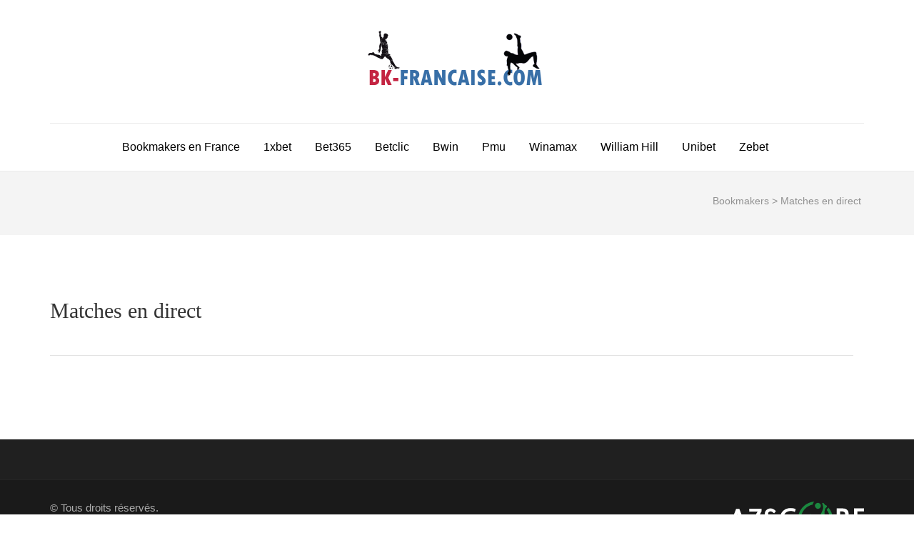

--- FILE ---
content_type: text/html; charset=UTF-8
request_url: https://bk-francaise.com/live-football/
body_size: 7799
content:
<!DOCTYPE html><html lang="fr-FR"><head itemscope itemtype="http://schema.org/WebSite"><meta charset="UTF-8"><meta name="viewport" content="width=device-width, initial-scale=1"><link rel="profile" href="https://gmpg.org/xfn/11"><link rel="pingback" href="https://bk-francaise.com/xmlrpc.php"><meta name='robots' content='index, follow, max-image-preview:large, max-snippet:-1, max-video-preview:-1' /><link media="all" href="https://bk-francaise.com/wp-content/cache/autoptimize/autoptimize_2c878bf4890f41917dab1e110a130e2a.php" rel="stylesheet" /><title>Matches en direct ► Résultat foot live</title><meta name="description" content="Foot en direct 🤑 Foot direct 🤑 Live score en direct" /><link rel="canonical" href="https://bk-francaise.com/live-football/" /><meta property="og:locale" content="fr_FR" /><meta property="og:type" content="article" /><meta property="og:title" content="Matches en direct ► Résultat foot live" /><meta property="og:description" content="Foot en direct 🤑 Foot direct 🤑 Live score en direct" /><meta property="og:url" content="https://bk-francaise.com/live-football/" /><meta property="og:site_name" content="bk-francaise.com" /><meta name="twitter:card" content="summary_large_image" /> <script type="application/ld+json" class="yoast-schema-graph">{"@context":"https://schema.org","@graph":[{"@type":"WebPage","@id":"https://bk-francaise.com/live-football/","url":"https://bk-francaise.com/live-football/","name":"Matches en direct ► Résultat foot live","isPartOf":{"@id":"https://bk-francaise.com/#website"},"datePublished":"2021-06-22T09:07:49+00:00","dateModified":"2021-06-22T09:07:49+00:00","description":"Foot en direct 🤑 Foot direct 🤑 Live score en direct","breadcrumb":{"@id":"https://bk-francaise.com/live-football/#breadcrumb"},"inLanguage":"fr-FR","potentialAction":[{"@type":"ReadAction","target":["https://bk-francaise.com/live-football/"]}]},{"@type":"BreadcrumbList","@id":"https://bk-francaise.com/live-football/#breadcrumb","itemListElement":[{"@type":"ListItem","position":1,"name":"Accueil","item":"https://bk-francaise.com/"},{"@type":"ListItem","position":2,"name":"Matches en direct"}]},{"@type":"WebSite","@id":"https://bk-francaise.com/#website","url":"https://bk-francaise.com/","name":"bk-francaise.com","description":"","publisher":{"@id":"https://bk-francaise.com/#organization"},"inLanguage":"fr-FR"},{"@type":"Organization","@id":"https://bk-francaise.com/#organization","name":"bk-francaise.com","url":"https://bk-francaise.com/","logo":{"@type":"ImageObject","inLanguage":"fr-FR","@id":"https://bk-francaise.com/#/schema/logo/image/","url":"https://bk-francaise.com/wp-content/uploads/2019/10/bkfranc1.png","contentUrl":"https://bk-francaise.com/wp-content/uploads/2019/10/bkfranc1.png","width":500,"height":250,"caption":"bk-francaise.com"},"image":{"@id":"https://bk-francaise.com/#/schema/logo/image/"}}]}</script> <link rel="amphtml" href="https://bk-francaise.com/live-football/amp/" /><meta name="generator" content="AMP for WP 1.0.87"/><link rel='dns-prefetch' href='//bk-francaise.com' /><link rel="https://api.w.org/" href="https://bk-francaise.com/wp-json/" /><link rel="alternate" type="application/json" href="https://bk-francaise.com/wp-json/wp/v2/pages/638" /><link rel="EditURI" type="application/rsd+xml" title="RSD" href="https://bk-francaise.com/xmlrpc.php?rsd" /><link rel="wlwmanifest" type="application/wlwmanifest+xml" href="https://bk-francaise.com/wp-includes/wlwmanifest.xml" /><meta name="generator" content="WordPress 6.1.1" /><link rel='shortlink' href='https://bk-francaise.com/?p=638' /><link rel="alternate" type="application/json+oembed" href="https://bk-francaise.com/wp-json/oembed/1.0/embed?url=https%3A%2F%2Fbk-francaise.com%2Flive-football%2F" /><link rel="alternate" type="text/xml+oembed" href="https://bk-francaise.com/wp-json/oembed/1.0/embed?url=https%3A%2F%2Fbk-francaise.com%2Flive-football%2F&#038;format=xml" /> <noscript><style>.lazyload { display: none; } .lazyload[class*="lazy-loader-background-element-"] { display: block; opacity: 1; }</style></noscript><link rel="icon" href="https://bk-francaise.com/wp-content/uploads/2019/10/werf-78x78.png" sizes="32x32" /><link rel="icon" href="https://bk-francaise.com/wp-content/uploads/2019/10/werf-230x230.png" sizes="192x192" /><link rel="apple-touch-icon" href="https://bk-francaise.com/wp-content/uploads/2019/10/werf-230x230.png" /><meta name="msapplication-TileImage" content="https://bk-francaise.com/wp-content/uploads/2019/10/werf-300x300.png" /><style type="text/css" id="wp-custom-css">/*widget*/
.widget_media_image a {
	display: block;
	text-align: center;
}

/*franc-bint*/
.franc-bint{
	display:block;
	max-width:456px;
	margin:29px auto;
	text-align:center;
	padding:13px 5px;
	background: linear-gradient(to right, #38ef7d, #11998e);
	font-size:20px;
	text-transform:uppercase;
	color:#fff;
	border-radius:5px;
	box-shadow:-0px 2px 0 2px #107d75,0px 2px 0 2px #107d75,1px 4px 0 2px #107d75,-1px 4px 0 2px #107d75; 
	transition: all 0.3s ease;
}
.franc-bint:hover{
	transform:translateY(5px);
	box-shadow:-0px 0px 0 2px #11998e,-0px 0px 0 2px #11998e,0px 0px 0 2px #107d75,0px 0px 0 2px #11998e; 
	color:#fff;
}
/*franc-bint*/
/*LOGO*/
@font-face {
	font-family: 'Arvo';
	font-display: auto;
	src: local('Arvo'), url(https://fonts.gstatic.com/s/arvo/v9/rC7kKhY-eUDY-ucISTIf5PesZW2xOQ-xsNqO47m55DA.woff2) format('woff2');
}

.site-branding{
	float:none;
	text-align:center;
}
.custom-logo{
	max-width:250px;

}
.main-navigation{
	float:none;
}
#primary-menu{
	width: fit-content;
	margin: auto;
}
/*FONTS*/
body{
	font-family: 'Roboto', sans-serif !important;
}
.main-title span{
	font-family: 'Roboto', sans-serif !important;
}
.header-title span{
	font-family: 'Roboto', sans-serif !important;
}
.entry-title a{
	font-family: 'Roboto', sans-serif !important;
}
.category{
	font-family: 'Roboto', sans-serif !important;
}
/*FRONT PAGE*/
.all-post .entry-title{
	font-size:32px;
	color:#fff;
}
.post .entry-content p, li{
	color:#333;
}
.post .entry-content  li{
	margin:10px auto;
}
.post h1, h2, h3, h4{
	text-align:center;
	color:#333;
	font-family: 'Roboto', sans-serif !important;
}
#main1 h1, h2, h3, h4{
	text-align:center;
	color:#333;
}
#main1 p, li{
	color:#333;
}
#main1 li{
	margin:10px auto;
}
#primary1{
	max-width:1170px;
	margin:30px auto;
}
.post-thumbnail{
	text-align:center;
}
/*section-four*/
.section-four .img-holder{
	background-image:url('wp-content/uploads/2019/10/786.jpg');
	background-size:cover;
	background-position: right top;
}
/*videos*/
.videos{
	background-image:url('/wp-content/uploads/2019/10/234234321.jpg');
	background-attachment:fixed;
	background-size:cover;
}
/*section-five*/
.section-five{
	background-image:url('/wp-content/uploads/2019/10/234234321.jpg');
	background-attachment:fixed;
	background-size:cover;
}
.section-five .post{
	background-color:#fff;
}
.section-five .btn-holder a{
	background-color:#386FA7;
	color:#fff;
}
.comment-form-url{
	display:none;
}
.new_block {
	background: url(/wp-content/uploads/2020/03/bg2.jpg);
}
.new_block_wrap {
	background: rgba(15, 31, 87, 0.84);
	padding: 20px 20px;
	text-align: center;
}
.new_block p, .new_block span {
	font-size: 22px;
	text-transform: uppercase;
	color: #fff;
	text-align: center;
}
.new_block_title {
	font-size: 33px;
	color: #fff;
	text-shadow: 1px 2px 1px #C42442;
	margin: 30px 0;
	line-height: 1.3;
}
.new_block_app>ul {
	margin: 12px auto;
	max-width: 400px;
}
.new_block_app>ul>li {
	color: #fff;
	padding-bottom: 12px;
}
.new_block a {
	text-transform: uppercase;
	transition: .2s;
	display: block;
	margin: 20px auto 36px;
	text-decoration: none;
	background-color: #0e5d99;
	box-shadow: inset 0 50px 25px -25px #378ecc;
	padding: 14px;
	max-width: 290px;
	color: #fff;
	text-align: center;
}
.new_block a:hover {
	background: #06518b;
	color: #fff;
}
.popup-submit-btn {
	padding: 17px 10px;
	text-align: center;
	text-decoration: none;
	background: #28a99d;
	color: #fff;
	transition: all 0.5s;
	border: 2px solid #fff;
}
.popup-decline.pum-close.popmake-close {
	padding: 17px 10px;
	text-align: center;
	text-decoration: none;
	border: 2px solid #fff;
	color: #fff;
	border-radius: 3px;
}
.popmake-close, .pum-overlay.pum-click-to-close {
	cursor: pointer;
}
.pum-container.popmake p {
	color: #fff;
	font-size: 18px;
	text-align: center;
}
.top-bar .franc-bint {
	max-width: 90%;
}
@media screen and (max-width: 699px) {
	.container-intro-in {
		padding: 20px;
		text-transform: none;
	}
}
@media(max-width:768px){
	#primary1{
		padding:0 20px;
	}
	/* 	.mobile-header{
	display:none;
} */
	.mobmenu{
		height:auto;
	}
	.mob-menu-logo-holder{
		height:auto;
	}
}

@media only screen and (max-width: 1024px) {
	.mobmenu-left-panel .mob-cancel-button {
		color: #000;
	}
}

@media only screen and (min-width : 800px) {
	.top-bar .franc-bint {
		display: none;
	}
}</style><meta name="google-site-verification" content="0YxHtiF8a1nE7vclTw0xUI7pl2GUFGfqOIOWFZeHgCo" /><link rel="preload" href="https://bk-francaise.com/wp-content/plugins/mobile-menu/includes/css/font/mobmenu.woff2?31192480" as="font" crossorigin="anonymous"></head><body class="page-template-default page page-id-638 wp-custom-logo group-blog full-width" itemscope itemtype="http://schema.org/WebPage"> <noscript><iframe src="https://www.googletagmanager.com/ns.html?id=GTM-MQ3M7X5" height="0" width="0" style="display:none;visibility:hidden"></iframe></noscript><div id="page" class="site"> <a class="skip-link screen-reader-text" href="#acc-content">Skip to content (Press Enter)</a><div class="mobile-header" id="mobilemasthead" role="banner"><div class="container"><div class="site-branding"> <a href="https://bk-francaise.com/" class="custom-logo-link" rel="home"><img width="500" height="250" src="https://bk-francaise.com/wp-content/uploads/2019/10/bkfranc1.png" class="custom-logo" alt="bk-francaise.com" decoding="async" srcset="https://bk-francaise.com/wp-content/uploads/2019/10/bkfranc1.png 500w, https://bk-francaise.com/wp-content/uploads/2019/10/bkfranc1-300x150.png 300w" sizes="(max-width: 500px) 100vw, 500px" /></a><div class="text-logo"><p class="site-title" itemprop="name"> <a href="https://bk-francaise.com/" rel="home" itemprop="url">bk-francaise.com</a></p></div></div><div class="menu-opener"> <span></span> <span></span> <span></span></div></div><div class="mobile-menu"><nav id="mobile-site-navigation" class="mobile-main-navigation"><div class="menu-bk-menules-container"><ul id="primary-menu" class="menu"><li id="menu-item-287" class="menu-item menu-item-type-custom menu-item-object-custom menu-item-home menu-item-287"><a href="https://bk-francaise.com">Bookmakers en France</a></li><li id="menu-item-151" class="menu-item menu-item-type-taxonomy menu-item-object-category menu-item-has-children menu-item-151"><a href="https://bk-francaise.com/1xbet/">1xbet</a><ul class="sub-menu"><li id="menu-item-162" class="menu-item menu-item-type-post_type menu-item-object-post menu-item-162"><a href="https://bk-francaise.com/1xbet-france-paris-sportifs-casino-en-ligne/">1xBet France</a></li><li id="menu-item-159" class="menu-item menu-item-type-post_type menu-item-object-post menu-item-159"><a href="https://bk-francaise.com/1xbet-alternatif-acces/">1xBet Site Miroir</a></li><li id="menu-item-160" class="menu-item menu-item-type-post_type menu-item-object-post menu-item-160"><a href="https://bk-francaise.com/1xbet-bonus-promotions-de-bookmakers-france/">1xBet Bonus</a></li><li id="menu-item-161" class="menu-item menu-item-type-post_type menu-item-object-post menu-item-161"><a href="https://bk-francaise.com/1xbet-code-promo-bonus-du-bookmaker-france/">Code Promo 1xBet</a></li><li id="menu-item-163" class="menu-item menu-item-type-post_type menu-item-object-post menu-item-163"><a href="https://bk-francaise.com/1xbet-inscription-en-france-compte-personnel/">1xBet Inscription</a></li><li id="menu-item-164" class="menu-item menu-item-type-post_type menu-item-object-post menu-item-164"><a href="https://bk-francaise.com/1xbet-mobile-application-mobile-pour-android-et-ios/">1xBet Mobile</a></li></ul></li><li id="menu-item-152" class="menu-item menu-item-type-taxonomy menu-item-object-category menu-item-has-children menu-item-152"><a href="https://bk-francaise.com/bet365/">Bet365</a><ul class="sub-menu"><li id="menu-item-167" class="menu-item menu-item-type-post_type menu-item-object-post menu-item-167"><a href="https://bk-francaise.com/bet365-casino-en-paris-sportifs-parier-en-ligne-france/">Bet365 France</a></li><li id="menu-item-165" class="menu-item menu-item-type-post_type menu-item-object-post menu-item-165"><a href="https://bk-francaise.com/bet365-acces-alternatif-a-depuis-la-france/">Bet365 Clone</a></li><li id="menu-item-166" class="menu-item menu-item-type-post_type menu-item-object-post menu-item-166"><a href="https://bk-francaise.com/bet365-bonus-du-bookmaker-en-france-2018/">Bet365 Bonus</a></li><li id="menu-item-168" class="menu-item menu-item-type-post_type menu-item-object-post menu-item-168"><a href="https://bk-francaise.com/bet365-code-promo-100e-bonus-et-offres-du-bookmaker/">Code Promo Bet365</a></li><li id="menu-item-169" class="menu-item menu-item-type-post_type menu-item-object-post menu-item-169"><a href="https://bk-francaise.com/bet365-inscription-comment-sinscrire-en-france/">Bet365 Inscription</a></li><li id="menu-item-170" class="menu-item menu-item-type-post_type menu-item-object-post menu-item-170"><a href="https://bk-francaise.com/bet365-mobile-telecharger-les-applis-sur-android-et-iphone/">Bet365 App</a></li></ul></li><li id="menu-item-153" class="menu-item menu-item-type-taxonomy menu-item-object-category menu-item-has-children menu-item-153"><a href="https://bk-francaise.com/betclic/">Betclic</a><ul class="sub-menu"><li id="menu-item-187" class="menu-item menu-item-type-post_type menu-item-object-post menu-item-187"><a href="https://bk-francaise.com/betclic-paris-sportif-en-ligne-france/">Betclic France</a></li><li id="menu-item-183" class="menu-item menu-item-type-post_type menu-item-object-post menu-item-183"><a href="https://bk-francaise.com/betclic-bonus-et-offres-promotionnelles-du-bookmaker/">Bonus Betclic</a></li><li id="menu-item-184" class="menu-item menu-item-type-post_type menu-item-object-post menu-item-184"><a href="https://bk-francaise.com/betclic-code-promo-obtenez-un-bonus-de-600-euro/">Code Promo Betclic</a></li><li id="menu-item-185" class="menu-item menu-item-type-post_type menu-item-object-post menu-item-185"><a href="https://bk-francaise.com/betclic-inscription-en-ligne/">Betclic Inscription</a></li><li id="menu-item-186" class="menu-item menu-item-type-post_type menu-item-object-post menu-item-186"><a href="https://bk-francaise.com/betclic-mobile-application-de-paris-sportifs-et-de-poker/">Betclic Apk</a></li><li id="menu-item-188" class="menu-item menu-item-type-post_type menu-item-object-post menu-item-188"><a href="https://bk-francaise.com/betclic-poker-en-paris-sportifs-en-ligne-france/">Betclic Poker</a></li></ul></li><li id="menu-item-154" class="menu-item menu-item-type-taxonomy menu-item-object-category menu-item-has-children menu-item-154"><a href="https://bk-francaise.com/bwin/">Bwin</a><ul class="sub-menu"><li id="menu-item-189" class="menu-item menu-item-type-post_type menu-item-object-post menu-item-189"><a href="https://bk-francaise.com/bwin-application-mobile-pari-sportif-en-france/">Bwin Mobile</a></li><li id="menu-item-190" class="menu-item menu-item-type-post_type menu-item-object-post menu-item-190"><a href="https://bk-francaise.com/bwin-bonus-code-bonus-de-la-societe-de-paris/">Bonus Bwin</a></li><li id="menu-item-191" class="menu-item menu-item-type-post_type menu-item-object-post menu-item-191"><a href="https://bk-francaise.com/bwin-code-promo-et-dautres-promotions-pour-les-joueurs/">Code Promo Bwin</a></li><li id="menu-item-192" class="menu-item menu-item-type-post_type menu-item-object-post menu-item-192"><a href="https://bk-francaise.com/bwin-inscription-comment-sinscrire-sur-bwin-depuis-la-france/">Bwin Inscription</a></li><li id="menu-item-193" class="menu-item menu-item-type-post_type menu-item-object-post menu-item-193"><a href="https://bk-francaise.com/bwin-poker-paris-sportifs-en-ligne-en-france/">Bwin France</a></li></ul></li><li id="menu-item-155" class="menu-item menu-item-type-taxonomy menu-item-object-category menu-item-has-children menu-item-155"><a href="https://bk-francaise.com/pmu/">Pmu</a><ul class="sub-menu"><li id="menu-item-197" class="menu-item menu-item-type-post_type menu-item-object-post menu-item-197"><a href="https://bk-francaise.com/pmu-bookmaker-france-paris-sportifs-en-ligne/">PMU France</a></li><li id="menu-item-194" class="menu-item menu-item-type-post_type menu-item-object-post menu-item-194"><a href="https://bk-francaise.com/applications-mobile-s-pmu-telecharger-sur-iphone-android/">PMU Mobile</a></li><li id="menu-item-195" class="menu-item menu-item-type-post_type menu-item-object-post menu-item-195"><a href="https://bk-francaise.com/bonus-pmu-promotions-pour-les-joueurs/">Bonus PMU</a></li><li id="menu-item-196" class="menu-item menu-item-type-post_type menu-item-object-post menu-item-196"><a href="https://bk-francaise.com/code-promo-pmu-et-france/">Code promo PMU</a></li><li id="menu-item-198" class="menu-item menu-item-type-post_type menu-item-object-post menu-item-198"><a href="https://bk-francaise.com/pmu-inscription-acces-au-compte/">PMU Inscription</a></li></ul></li><li id="menu-item-157" class="menu-item menu-item-type-taxonomy menu-item-object-category menu-item-has-children menu-item-157"><a href="https://bk-francaise.com/winamax/">Winamax</a><ul class="sub-menu"><li id="menu-item-207" class="menu-item menu-item-type-post_type menu-item-object-post menu-item-207"><a href="https://bk-francaise.com/winamax-poker-en-paris-sportifs-le-meilleur-bookmaker-de-france/">Winamax Paris Sportifs</a></li><li id="menu-item-203" class="menu-item menu-item-type-post_type menu-item-object-post menu-item-203"><a href="https://bk-francaise.com/winamax-application-telecharger-sur-smartphone/">Winamax Télécharger</a></li><li id="menu-item-204" class="menu-item menu-item-type-post_type menu-item-object-post menu-item-204"><a href="https://bk-francaise.com/winamax-bonus-500-euros-aujourdhui/">Bonus Winamax</a></li><li id="menu-item-205" class="menu-item menu-item-type-post_type menu-item-object-post menu-item-205"><a href="https://bk-francaise.com/winamax-code-promo-offres-et-promotions-du-bookmaker/">Code Promo Winamax</a></li><li id="menu-item-206" class="menu-item menu-item-type-post_type menu-item-object-post menu-item-206"><a href="https://bk-francaise.com/winamax-inscription-dans-bookmakers-entreprises-france/">Winamax Inscription</a></li></ul></li><li id="menu-item-158" class="menu-item menu-item-type-taxonomy menu-item-object-category menu-item-has-children menu-item-158"><a href="https://bk-francaise.com/wwlliam-hill/">William Hill</a><ul class="sub-menu"><li id="menu-item-211" class="menu-item menu-item-type-post_type menu-item-object-post menu-item-211"><a href="https://bk-francaise.com/william-hill-france-betting-company-detailed-review/">William Hill France</a></li><li id="menu-item-208" class="menu-item menu-item-type-post_type menu-item-object-post menu-item-208"><a href="https://bk-francaise.com/william-hill-app-mobile-app-pour-android-ios-telecharger/">William Hill Mobile</a></li><li id="menu-item-209" class="menu-item menu-item-type-post_type menu-item-object-post menu-item-209"><a href="https://bk-francaise.com/william-hill-bonus-130-euro-comment-obtenir-un-bonus/">William Hill Bonus</a></li><li id="menu-item-210" class="menu-item menu-item-type-post_type menu-item-object-post menu-item-210"><a href="https://bk-francaise.com/william-hill-code-promo-2019-france/">William Hill Code Promo</a></li><li id="menu-item-213" class="menu-item menu-item-type-post_type menu-item-object-post menu-item-213"><a href="https://bk-francaise.com/william-hill-inscription-france-login/">William Hill Inscription</a></li></ul></li><li id="menu-item-156" class="menu-item menu-item-type-taxonomy menu-item-object-category menu-item-has-children menu-item-156"><a href="https://bk-francaise.com/unibet/">Unibet</a><ul class="sub-menu"><li id="menu-item-199" class="menu-item menu-item-type-post_type menu-item-object-post menu-item-199"><a href="https://bk-francaise.com/unibet-bookmaker-poker-et-paris-sportifs-france/">Unibet France</a></li><li id="menu-item-200" class="menu-item menu-item-type-post_type menu-item-object-post menu-item-200"><a href="https://bk-francaise.com/unibet-inscription-comment-sinscrire-en-france/">Unibet Inscription</a></li><li id="menu-item-201" class="menu-item menu-item-type-post_type menu-item-object-post menu-item-201"><a href="https://bk-francaise.com/unibet-mobile-application-en-france/">Appli Unibet Mobile</a></li><li id="menu-item-202" class="menu-item menu-item-type-post_type menu-item-object-post menu-item-202"><a href="https://bk-francaise.com/%d1%81ode-promo-unibet-comment-obtenir-un-code-bonus-120-euro/">Сode Promo Unibet</a></li><li id="menu-item-840" class="menu-item menu-item-type-post_type menu-item-object-post menu-item-840"><a href="https://bk-francaise.com/unitbet-bonus-et-dautres-promotions-de-bookmaker/">Unibet Bonus</a></li></ul></li><li id="menu-item-606" class="menu-item menu-item-type-taxonomy menu-item-object-category menu-item-has-children menu-item-606"><a href="https://bk-francaise.com/zebet/">Zebet</a><ul class="sub-menu"><li id="menu-item-636" class="menu-item menu-item-type-post_type menu-item-object-post menu-item-636"><a href="https://bk-francaise.com/quels-sont-les-zebet-avis-une-revue-des-offres-de-la-societe/">ZEBET paris sportifs</a></li><li id="menu-item-635" class="menu-item menu-item-type-post_type menu-item-object-post menu-item-635"><a href="https://bk-francaise.com/zebet-inscription-aupres-dune-societe-de-paris-bien-connue/">ZEBET inscription</a></li><li id="menu-item-634" class="menu-item menu-item-type-post_type menu-item-object-post menu-item-634"><a href="https://bk-francaise.com/zebet-application-permet-de-parier-partout-dans-le-monde/">Télécharger ZEBET application</a></li><li id="menu-item-633" class="menu-item menu-item-type-post_type menu-item-object-post menu-item-633"><a href="https://bk-francaise.com/entrez-le-code-promo-zebet-et-obtenez-un-bonus-lucratif/">Code promo ZEBET</a></li><li id="menu-item-632" class="menu-item menu-item-type-post_type menu-item-object-post menu-item-632"><a href="https://bk-francaise.com/comment-obtenir-un-bonus-zebet-et-rester-toujours-en-plus/">Bonus ZEBET</a></li></ul></li></ul></div></nav></div></div><header id="masthead" class="site-header" role="banner" itemscope itemtype="http://schema.org/WPHeader"><div class="header-b"><div class="container"><div class="site-branding" itemscope itemtype="http://schema.org/Organization"> <a href="https://bk-francaise.com/" class="custom-logo-link" rel="home"><img width="500" height="250" src="https://bk-francaise.com/wp-content/uploads/2019/10/bkfranc1.png" class="custom-logo" alt="bk-francaise.com" decoding="async" srcset="https://bk-francaise.com/wp-content/uploads/2019/10/bkfranc1.png 500w, https://bk-francaise.com/wp-content/uploads/2019/10/bkfranc1-300x150.png 300w" sizes="(max-width: 500px) 100vw, 500px" /></a><div class="text-logo"><p class="site-title" itemprop="name"><a href="https://bk-francaise.com/" rel="home" itemprop="url">bk-francaise.com</a></p></div></div></div><div class="nav-holder"><div class="container"><div class="nav-content"><nav id="site-navigation" class="main-navigation" ><div class="menu-bk-menules-container"><ul id="primary-menu" class="menu"><li class="menu-item menu-item-type-custom menu-item-object-custom menu-item-home menu-item-287"><a href="https://bk-francaise.com">Bookmakers en France</a></li><li class="menu-item menu-item-type-taxonomy menu-item-object-category menu-item-has-children menu-item-151"><a href="https://bk-francaise.com/1xbet/">1xbet</a><ul class="sub-menu"><li class="menu-item menu-item-type-post_type menu-item-object-post menu-item-162"><a href="https://bk-francaise.com/1xbet-france-paris-sportifs-casino-en-ligne/">1xBet France</a></li><li class="menu-item menu-item-type-post_type menu-item-object-post menu-item-159"><a href="https://bk-francaise.com/1xbet-alternatif-acces/">1xBet Site Miroir</a></li><li class="menu-item menu-item-type-post_type menu-item-object-post menu-item-160"><a href="https://bk-francaise.com/1xbet-bonus-promotions-de-bookmakers-france/">1xBet Bonus</a></li><li class="menu-item menu-item-type-post_type menu-item-object-post menu-item-161"><a href="https://bk-francaise.com/1xbet-code-promo-bonus-du-bookmaker-france/">Code Promo 1xBet</a></li><li class="menu-item menu-item-type-post_type menu-item-object-post menu-item-163"><a href="https://bk-francaise.com/1xbet-inscription-en-france-compte-personnel/">1xBet Inscription</a></li><li class="menu-item menu-item-type-post_type menu-item-object-post menu-item-164"><a href="https://bk-francaise.com/1xbet-mobile-application-mobile-pour-android-et-ios/">1xBet Mobile</a></li></ul></li><li class="menu-item menu-item-type-taxonomy menu-item-object-category menu-item-has-children menu-item-152"><a href="https://bk-francaise.com/bet365/">Bet365</a><ul class="sub-menu"><li class="menu-item menu-item-type-post_type menu-item-object-post menu-item-167"><a href="https://bk-francaise.com/bet365-casino-en-paris-sportifs-parier-en-ligne-france/">Bet365 France</a></li><li class="menu-item menu-item-type-post_type menu-item-object-post menu-item-165"><a href="https://bk-francaise.com/bet365-acces-alternatif-a-depuis-la-france/">Bet365 Clone</a></li><li class="menu-item menu-item-type-post_type menu-item-object-post menu-item-166"><a href="https://bk-francaise.com/bet365-bonus-du-bookmaker-en-france-2018/">Bet365 Bonus</a></li><li class="menu-item menu-item-type-post_type menu-item-object-post menu-item-168"><a href="https://bk-francaise.com/bet365-code-promo-100e-bonus-et-offres-du-bookmaker/">Code Promo Bet365</a></li><li class="menu-item menu-item-type-post_type menu-item-object-post menu-item-169"><a href="https://bk-francaise.com/bet365-inscription-comment-sinscrire-en-france/">Bet365 Inscription</a></li><li class="menu-item menu-item-type-post_type menu-item-object-post menu-item-170"><a href="https://bk-francaise.com/bet365-mobile-telecharger-les-applis-sur-android-et-iphone/">Bet365 App</a></li></ul></li><li class="menu-item menu-item-type-taxonomy menu-item-object-category menu-item-has-children menu-item-153"><a href="https://bk-francaise.com/betclic/">Betclic</a><ul class="sub-menu"><li class="menu-item menu-item-type-post_type menu-item-object-post menu-item-187"><a href="https://bk-francaise.com/betclic-paris-sportif-en-ligne-france/">Betclic France</a></li><li class="menu-item menu-item-type-post_type menu-item-object-post menu-item-183"><a href="https://bk-francaise.com/betclic-bonus-et-offres-promotionnelles-du-bookmaker/">Bonus Betclic</a></li><li class="menu-item menu-item-type-post_type menu-item-object-post menu-item-184"><a href="https://bk-francaise.com/betclic-code-promo-obtenez-un-bonus-de-600-euro/">Code Promo Betclic</a></li><li class="menu-item menu-item-type-post_type menu-item-object-post menu-item-185"><a href="https://bk-francaise.com/betclic-inscription-en-ligne/">Betclic Inscription</a></li><li class="menu-item menu-item-type-post_type menu-item-object-post menu-item-186"><a href="https://bk-francaise.com/betclic-mobile-application-de-paris-sportifs-et-de-poker/">Betclic Apk</a></li><li class="menu-item menu-item-type-post_type menu-item-object-post menu-item-188"><a href="https://bk-francaise.com/betclic-poker-en-paris-sportifs-en-ligne-france/">Betclic Poker</a></li></ul></li><li class="menu-item menu-item-type-taxonomy menu-item-object-category menu-item-has-children menu-item-154"><a href="https://bk-francaise.com/bwin/">Bwin</a><ul class="sub-menu"><li class="menu-item menu-item-type-post_type menu-item-object-post menu-item-189"><a href="https://bk-francaise.com/bwin-application-mobile-pari-sportif-en-france/">Bwin Mobile</a></li><li class="menu-item menu-item-type-post_type menu-item-object-post menu-item-190"><a href="https://bk-francaise.com/bwin-bonus-code-bonus-de-la-societe-de-paris/">Bonus Bwin</a></li><li class="menu-item menu-item-type-post_type menu-item-object-post menu-item-191"><a href="https://bk-francaise.com/bwin-code-promo-et-dautres-promotions-pour-les-joueurs/">Code Promo Bwin</a></li><li class="menu-item menu-item-type-post_type menu-item-object-post menu-item-192"><a href="https://bk-francaise.com/bwin-inscription-comment-sinscrire-sur-bwin-depuis-la-france/">Bwin Inscription</a></li><li class="menu-item menu-item-type-post_type menu-item-object-post menu-item-193"><a href="https://bk-francaise.com/bwin-poker-paris-sportifs-en-ligne-en-france/">Bwin France</a></li></ul></li><li class="menu-item menu-item-type-taxonomy menu-item-object-category menu-item-has-children menu-item-155"><a href="https://bk-francaise.com/pmu/">Pmu</a><ul class="sub-menu"><li class="menu-item menu-item-type-post_type menu-item-object-post menu-item-197"><a href="https://bk-francaise.com/pmu-bookmaker-france-paris-sportifs-en-ligne/">PMU France</a></li><li class="menu-item menu-item-type-post_type menu-item-object-post menu-item-194"><a href="https://bk-francaise.com/applications-mobile-s-pmu-telecharger-sur-iphone-android/">PMU Mobile</a></li><li class="menu-item menu-item-type-post_type menu-item-object-post menu-item-195"><a href="https://bk-francaise.com/bonus-pmu-promotions-pour-les-joueurs/">Bonus PMU</a></li><li class="menu-item menu-item-type-post_type menu-item-object-post menu-item-196"><a href="https://bk-francaise.com/code-promo-pmu-et-france/">Code promo PMU</a></li><li class="menu-item menu-item-type-post_type menu-item-object-post menu-item-198"><a href="https://bk-francaise.com/pmu-inscription-acces-au-compte/">PMU Inscription</a></li></ul></li><li class="menu-item menu-item-type-taxonomy menu-item-object-category menu-item-has-children menu-item-157"><a href="https://bk-francaise.com/winamax/">Winamax</a><ul class="sub-menu"><li class="menu-item menu-item-type-post_type menu-item-object-post menu-item-207"><a href="https://bk-francaise.com/winamax-poker-en-paris-sportifs-le-meilleur-bookmaker-de-france/">Winamax Paris Sportifs</a></li><li class="menu-item menu-item-type-post_type menu-item-object-post menu-item-203"><a href="https://bk-francaise.com/winamax-application-telecharger-sur-smartphone/">Winamax Télécharger</a></li><li class="menu-item menu-item-type-post_type menu-item-object-post menu-item-204"><a href="https://bk-francaise.com/winamax-bonus-500-euros-aujourdhui/">Bonus Winamax</a></li><li class="menu-item menu-item-type-post_type menu-item-object-post menu-item-205"><a href="https://bk-francaise.com/winamax-code-promo-offres-et-promotions-du-bookmaker/">Code Promo Winamax</a></li><li class="menu-item menu-item-type-post_type menu-item-object-post menu-item-206"><a href="https://bk-francaise.com/winamax-inscription-dans-bookmakers-entreprises-france/">Winamax Inscription</a></li></ul></li><li class="menu-item menu-item-type-taxonomy menu-item-object-category menu-item-has-children menu-item-158"><a href="https://bk-francaise.com/wwlliam-hill/">William Hill</a><ul class="sub-menu"><li class="menu-item menu-item-type-post_type menu-item-object-post menu-item-211"><a href="https://bk-francaise.com/william-hill-france-betting-company-detailed-review/">William Hill France</a></li><li class="menu-item menu-item-type-post_type menu-item-object-post menu-item-208"><a href="https://bk-francaise.com/william-hill-app-mobile-app-pour-android-ios-telecharger/">William Hill Mobile</a></li><li class="menu-item menu-item-type-post_type menu-item-object-post menu-item-209"><a href="https://bk-francaise.com/william-hill-bonus-130-euro-comment-obtenir-un-bonus/">William Hill Bonus</a></li><li class="menu-item menu-item-type-post_type menu-item-object-post menu-item-210"><a href="https://bk-francaise.com/william-hill-code-promo-2019-france/">William Hill Code Promo</a></li><li class="menu-item menu-item-type-post_type menu-item-object-post menu-item-213"><a href="https://bk-francaise.com/william-hill-inscription-france-login/">William Hill Inscription</a></li></ul></li><li class="menu-item menu-item-type-taxonomy menu-item-object-category menu-item-has-children menu-item-156"><a href="https://bk-francaise.com/unibet/">Unibet</a><ul class="sub-menu"><li class="menu-item menu-item-type-post_type menu-item-object-post menu-item-199"><a href="https://bk-francaise.com/unibet-bookmaker-poker-et-paris-sportifs-france/">Unibet France</a></li><li class="menu-item menu-item-type-post_type menu-item-object-post menu-item-200"><a href="https://bk-francaise.com/unibet-inscription-comment-sinscrire-en-france/">Unibet Inscription</a></li><li class="menu-item menu-item-type-post_type menu-item-object-post menu-item-201"><a href="https://bk-francaise.com/unibet-mobile-application-en-france/">Appli Unibet Mobile</a></li><li class="menu-item menu-item-type-post_type menu-item-object-post menu-item-202"><a href="https://bk-francaise.com/%d1%81ode-promo-unibet-comment-obtenir-un-code-bonus-120-euro/">Сode Promo Unibet</a></li><li class="menu-item menu-item-type-post_type menu-item-object-post menu-item-840"><a href="https://bk-francaise.com/unitbet-bonus-et-dautres-promotions-de-bookmaker/">Unibet Bonus</a></li></ul></li><li class="menu-item menu-item-type-taxonomy menu-item-object-category menu-item-has-children menu-item-606"><a href="https://bk-francaise.com/zebet/">Zebet</a><ul class="sub-menu"><li class="menu-item menu-item-type-post_type menu-item-object-post menu-item-636"><a href="https://bk-francaise.com/quels-sont-les-zebet-avis-une-revue-des-offres-de-la-societe/">ZEBET paris sportifs</a></li><li class="menu-item menu-item-type-post_type menu-item-object-post menu-item-635"><a href="https://bk-francaise.com/zebet-inscription-aupres-dune-societe-de-paris-bien-connue/">ZEBET inscription</a></li><li class="menu-item menu-item-type-post_type menu-item-object-post menu-item-634"><a href="https://bk-francaise.com/zebet-application-permet-de-parier-partout-dans-le-monde/">Télécharger ZEBET application</a></li><li class="menu-item menu-item-type-post_type menu-item-object-post menu-item-633"><a href="https://bk-francaise.com/entrez-le-code-promo-zebet-et-obtenez-un-bonus-lucratif/">Code promo ZEBET</a></li><li class="menu-item menu-item-type-post_type menu-item-object-post menu-item-632"><a href="https://bk-francaise.com/comment-obtenir-un-bonus-zebet-et-rester-toujours-en-plus/">Bonus ZEBET</a></li></ul></li></ul></div></nav></div></div></div></div></header><div id="acc-content"><div class="top-bar"><div class="container"><div id="crumbs"><a href="https://bk-francaise.com">Bookmakers</a> &gt; <span class="current">Matches en direct</span></div></div></div><div id="content" class="site-content"><div class="container"><div class="row"><div id="primary" class="content-area"><main id="main" class="site-main" role="main"><article id="post-638" class="post-638 page type-page status-publish hentry"><header class="entry-header"><h1 class="entry-title">Matches en direct</h1></header><div class="entry-content"><p><script charset="utf8" src="https://azscore.fr/football/widget/live" type="text/javascript"></script></p></div><footer class="entry-footer"></footer></article></main></div></div></div></div><footer id="colophon" class="site-footer" role="contentinfo" itemscope itemtype="http://schema.org/WPFooter"><div class="footer-t"><div class="container"><div class="row"><div class= "col"></div><div class= "col"></div><div class= "col"></div></div></div></div><div class="footer-b"><div class="container"><div class="site-info">© Tous droits réservés.</div><div class="azscore"> <a href="https://bk-francaise.com/live-football/">Matches en direct</a> <a href="https://azscore.fr/"><img src="/wp-content/uploads/logo.svg" alt="azscore" width="190"></a></div></div></div></footer><div class="overlay"></div></div></div><div id="pum-372" class="pum pum-overlay pum-theme-354 pum-theme-lightbox popmake-overlay click_open" data-popmake="{&quot;id&quot;:372,&quot;slug&quot;:&quot;content-popup&quot;,&quot;theme_id&quot;:354,&quot;cookies&quot;:[],&quot;triggers&quot;:[{&quot;type&quot;:&quot;click_open&quot;,&quot;settings&quot;:{&quot;extra_selectors&quot;:&quot;&quot;}}],&quot;mobile_disabled&quot;:null,&quot;tablet_disabled&quot;:null,&quot;meta&quot;:{&quot;display&quot;:{&quot;stackable&quot;:false,&quot;overlay_disabled&quot;:false,&quot;scrollable_content&quot;:false,&quot;disable_reposition&quot;:false,&quot;size&quot;:&quot;medium&quot;,&quot;responsive_min_width&quot;:&quot;0%&quot;,&quot;responsive_min_width_unit&quot;:false,&quot;responsive_max_width&quot;:&quot;100%&quot;,&quot;responsive_max_width_unit&quot;:false,&quot;custom_width&quot;:&quot;640px&quot;,&quot;custom_width_unit&quot;:false,&quot;custom_height&quot;:&quot;380px&quot;,&quot;custom_height_unit&quot;:false,&quot;custom_height_auto&quot;:false,&quot;location&quot;:&quot;center top&quot;,&quot;position_from_trigger&quot;:false,&quot;position_top&quot;:&quot;100&quot;,&quot;position_left&quot;:&quot;0&quot;,&quot;position_bottom&quot;:&quot;0&quot;,&quot;position_right&quot;:&quot;0&quot;,&quot;position_fixed&quot;:false,&quot;animation_type&quot;:&quot;fade&quot;,&quot;animation_speed&quot;:&quot;350&quot;,&quot;animation_origin&quot;:&quot;center top&quot;,&quot;overlay_zindex&quot;:false,&quot;zindex&quot;:&quot;1999999999&quot;},&quot;close&quot;:{&quot;text&quot;:&quot;&quot;,&quot;button_delay&quot;:&quot;0&quot;,&quot;overlay_click&quot;:false,&quot;esc_press&quot;:false,&quot;f4_press&quot;:false},&quot;click_open&quot;:[]}}" role="dialog" aria-modal="false"
 ><div id="popmake-372" class="pum-container popmake theme-354 pum-responsive pum-responsive-medium responsive size-medium"><div class="pum-content popmake-content" tabindex="0"><p>Voulez-vous recevoir des offres et bonus intéressants de la part d&rsquo;un bookmaker de confiance?</p><p style="display: flex; flex-wrap: wrap; justify-content: space-around; align-items: center;"><a href="https://tiney.link/?offer_id=150&amp;_lp=1&amp;_token=uuid_23uordfuehf4n_23uordfuehf4n696a5f5ec8ad48.33910104" class="popup-submit-btn" rel="noopener nofollow noreferrer" target="_blank">Oui, je suis intéressé.</a><span class="popup-decline pum-close popmake-close">Non</a></p></div> <button type="button" class="pum-close popmake-close" aria-label="Fermer"> × </button></div></div><div id="pum-360" class="pum pum-overlay pum-theme-354 pum-theme-lightbox popmake-overlay pum-click-to-close auto_open click_open" data-popmake="{&quot;id&quot;:360,&quot;slug&quot;:&quot;popup1&quot;,&quot;theme_id&quot;:354,&quot;cookies&quot;:[{&quot;event&quot;:&quot;on_popup_close&quot;,&quot;settings&quot;:{&quot;name&quot;:&quot;pum-360&quot;,&quot;key&quot;:&quot;&quot;,&quot;session&quot;:false,&quot;time&quot;:&quot;1 month&quot;,&quot;path&quot;:true}}],&quot;triggers&quot;:[{&quot;type&quot;:&quot;auto_open&quot;,&quot;settings&quot;:{&quot;cookie_name&quot;:[&quot;pum-360&quot;],&quot;delay&quot;:&quot;8500&quot;}},{&quot;type&quot;:&quot;click_open&quot;,&quot;settings&quot;:{&quot;extra_selectors&quot;:&quot;&quot;,&quot;cookie_name&quot;:null}}],&quot;mobile_disabled&quot;:null,&quot;tablet_disabled&quot;:null,&quot;meta&quot;:{&quot;display&quot;:{&quot;stackable&quot;:false,&quot;overlay_disabled&quot;:false,&quot;scrollable_content&quot;:false,&quot;disable_reposition&quot;:false,&quot;size&quot;:&quot;medium&quot;,&quot;responsive_min_width&quot;:&quot;0%&quot;,&quot;responsive_min_width_unit&quot;:false,&quot;responsive_max_width&quot;:&quot;100%&quot;,&quot;responsive_max_width_unit&quot;:false,&quot;custom_width&quot;:&quot;300px&quot;,&quot;custom_width_unit&quot;:false,&quot;custom_height&quot;:&quot;380px&quot;,&quot;custom_height_unit&quot;:false,&quot;custom_height_auto&quot;:&quot;1&quot;,&quot;location&quot;:&quot;center&quot;,&quot;position_from_trigger&quot;:false,&quot;position_top&quot;:&quot;100&quot;,&quot;position_left&quot;:&quot;0&quot;,&quot;position_bottom&quot;:&quot;10&quot;,&quot;position_right&quot;:&quot;10&quot;,&quot;position_fixed&quot;:false,&quot;animation_type&quot;:&quot;fade&quot;,&quot;animation_speed&quot;:&quot;350&quot;,&quot;animation_origin&quot;:&quot;bottom&quot;,&quot;overlay_zindex&quot;:false,&quot;zindex&quot;:&quot;1999999999&quot;},&quot;close&quot;:{&quot;text&quot;:&quot;&quot;,&quot;button_delay&quot;:&quot;0&quot;,&quot;overlay_click&quot;:&quot;1&quot;,&quot;esc_press&quot;:false,&quot;f4_press&quot;:false},&quot;click_open&quot;:[]}}" role="dialog" aria-modal="false"
 ><div id="popmake-360" class="pum-container popmake theme-354 pum-responsive pum-responsive-medium responsive size-medium"><div class="pum-content popmake-content" tabindex="0"><p>Voulez-vous recevoir des offres et bonus intéressants de la part d&rsquo;un bookmaker de confiance?</p><p style="display: flex; flex-wrap: wrap; justify-content: space-around; align-items: center;"><a href="https://tiney.link/?offer_id=150&amp;_lp=1&amp;_token=uuid_23uordfuehf4n_23uordfuehf4n696a5f5ec8ad48.33910104" class="popup-submit-btn" rel="noopener nofollow noreferrer" target="_blank">Oui, je suis intéressé.</a><span class="popup-decline pum-close popmake-close">Non</a></p></div> <button type="button" class="pum-close popmake-close" aria-label="Fermer"> × </button></div></div><meta http-equiv="imagetoolbar" content="no"> <script type='text/javascript' src='https://bk-francaise.com/wp-content/themes/metro-magazine/js/custom.min.js' id='metro-magazine-custom-js'></script> <script type='text/javascript' id='popup-maker-site-js-extra'>var pum_vars = {"version":"1.18.1","pm_dir_url":"https:\/\/bk-francaise.com\/wp-content\/plugins\/popup-maker\/","ajaxurl":"https:\/\/bk-francaise.com\/wp-admin\/admin-ajax.php","restapi":"https:\/\/bk-francaise.com\/wp-json\/pum\/v1","rest_nonce":null,"default_theme":"353","debug_mode":"","disable_tracking":"","home_url":"\/","message_position":"top","core_sub_forms_enabled":"1","popups":[],"cookie_domain":"","analytics_route":"analytics","analytics_api":"https:\/\/bk-francaise.com\/wp-json\/pum\/v1"};
var pum_sub_vars = {"ajaxurl":"https:\/\/bk-francaise.com\/wp-admin\/admin-ajax.php","message_position":"top"};
var pum_popups = {"pum-372":{"triggers":[{"type":"click_open","settings":{"extra_selectors":""}}],"cookies":[],"disable_on_mobile":false,"disable_on_tablet":false,"atc_promotion":null,"explain":null,"type_section":null,"theme_id":"354","size":"medium","responsive_min_width":"0%","responsive_max_width":"100%","custom_width":"640px","custom_height_auto":false,"custom_height":"380px","scrollable_content":false,"animation_type":"fade","animation_speed":"350","animation_origin":"center top","open_sound":"none","custom_sound":"","location":"center top","position_top":"100","position_bottom":"0","position_left":"0","position_right":"0","position_from_trigger":false,"position_fixed":false,"overlay_disabled":false,"stackable":false,"disable_reposition":false,"zindex":"1999999999","close_button_delay":"0","fi_promotion":null,"close_on_form_submission":false,"close_on_form_submission_delay":"0","close_on_overlay_click":false,"close_on_esc_press":false,"close_on_f4_press":false,"disable_form_reopen":false,"disable_accessibility":false,"theme_slug":"lightbox","id":372,"slug":"content-popup"},"pum-360":{"triggers":[{"type":"auto_open","settings":{"cookie_name":["pum-360"],"delay":"8500"}}],"cookies":[{"event":"on_popup_close","settings":{"name":"pum-360","key":"","session":false,"time":"1 month","path":true}}],"disable_on_mobile":false,"disable_on_tablet":false,"atc_promotion":null,"explain":null,"type_section":null,"theme_id":"354","size":"medium","responsive_min_width":"0%","responsive_max_width":"100%","custom_width":"300px","custom_height_auto":true,"custom_height":"380px","scrollable_content":false,"animation_type":"fade","animation_speed":"350","animation_origin":"bottom","open_sound":"none","custom_sound":"","location":"center","position_top":"100","position_bottom":"10","position_left":"0","position_right":"10","position_from_trigger":false,"position_fixed":false,"overlay_disabled":false,"stackable":false,"disable_reposition":false,"zindex":"1999999999","close_button_delay":"0","fi_promotion":null,"close_on_form_submission":false,"close_on_form_submission_delay":"0","close_on_overlay_click":true,"close_on_esc_press":false,"close_on_f4_press":false,"disable_form_reopen":false,"disable_accessibility":false,"theme_slug":"lightbox","id":360,"slug":"popup1"}};</script> <script defer src="https://bk-francaise.com/wp-content/cache/autoptimize/autoptimize_e7a1cb865e083e73dd0ee47aa2c1df05.php"></script><script defer src="https://static.cloudflareinsights.com/beacon.min.js/vcd15cbe7772f49c399c6a5babf22c1241717689176015" integrity="sha512-ZpsOmlRQV6y907TI0dKBHq9Md29nnaEIPlkf84rnaERnq6zvWvPUqr2ft8M1aS28oN72PdrCzSjY4U6VaAw1EQ==" data-cf-beacon='{"version":"2024.11.0","token":"eadb05a1fcb64566a43b9df18ae9215f","r":1,"server_timing":{"name":{"cfCacheStatus":true,"cfEdge":true,"cfExtPri":true,"cfL4":true,"cfOrigin":true,"cfSpeedBrain":true},"location_startswith":null}}' crossorigin="anonymous"></script>
</body></html>

--- FILE ---
content_type: text/plain
request_url: https://www.google-analytics.com/j/collect?v=1&_v=j102&a=2030684890&t=pageview&_s=1&dl=https%3A%2F%2Fbk-francaise.com%2Flive-football%2F&ul=en-us%40posix&dt=Matches%20en%20direct%20%E2%96%BA%20R%C3%A9sultat%20foot%20live&sr=1280x720&vp=1280x720&_u=YEBAAAABAAAAAC~&jid=2142566442&gjid=1758204892&cid=160555104.1768578913&tid=UA-150523657-2&_gid=502761777.1768578913&_r=1&_slc=1&gtm=45He61e1n81MQ3M7X5v9121848164za200zd9121848164&gcd=13l3l3l3l1l1&dma=0&tag_exp=103116026~103200004~104527906~104528501~104684208~104684211~105391253~115616986~115938465~115938468~116682875~117041587&z=1256432531
body_size: -451
content:
2,cG-LTRM47FRL0